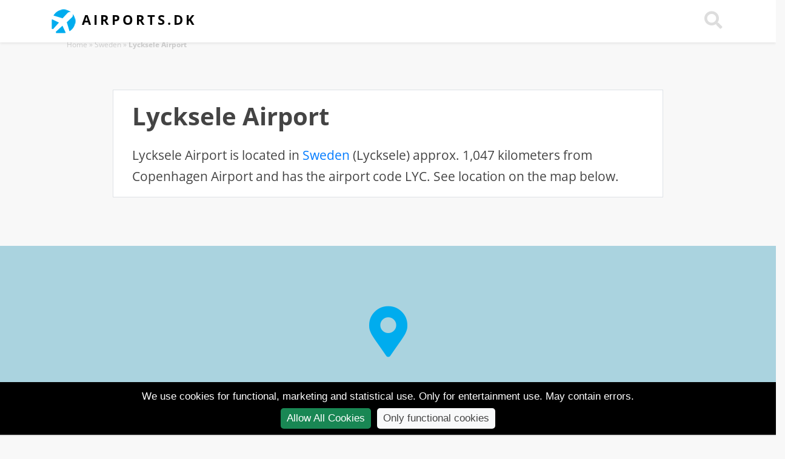

--- FILE ---
content_type: text/html; charset=utf-8
request_url: https://www.airports.dk/se/lycksele-airport.aspx
body_size: 6765
content:

<!DOCTYPE html>
<html lang="en">

    <head id="ctl00_Head1" itemscope="" itemtype="http://schema.org/WebSite"><meta charset="utf-8" /><meta http-equiv="X-UA-Compatible" content="IE=edge" /><meta name="viewport" content="width=device-width, initial-scale=1.0" /><meta http-equiv="content-type" content="text/html; charset=utf-8" /><meta http-equiv="pragma" content="no-cache" /><meta http-equiv="expires" content="tue, 01 jan 1980 1:00:00 gmt" />
	<meta http-equiv="Content-Language" content="EN" />
     <meta http-equiv="X-UA-Compatible" content="IE=edge" /><meta name="viewport" content="width=device-width, initial-scale=1" />
    <meta name="author" content="Airports.dk" />
    <meta itemprop="name" content="Airports.dk" />
     <meta property="og:title" content="Lycksele Airport (LYC) on map - Airports.dk" />
     <meta property="og:url" content="http://www.airports.dk/se/lycksele-airport.aspx" />
     <meta property="og:type" content="page" />
     <meta property="og:site_name" content="Airports.dk" />
     <meta property="og:locale" content="en" />
     <meta property="og:description" content="See information about Lycksele Airport (LYC) in Sweden. See Lycksele Airport on map." />
   <meta property="og:image" content="https://www.airports.dk/grafik/300x300-en.jpg" />
  <title>
	Lycksele Airport (LYC) on map - Airports.dk
</title><link rel="canonical" href="https://www.airports.dk/se/lycksele-airport.aspx" /><link rel="stylesheet" href="/css/fast.css?v=69" />
         <script src="/js/fast.js?v=69"></script>
        <link rel="alternate" hreflang="da" href="https://www.lufthavne.dk/se/lycksele-lufthavn.aspx" /><link rel="alternate" hreflang="sv" href="https://www.flygplatser.io/se/lycksele-flygplats.aspx" /><link rel="alternate" hreflang="no" href="https://www.flyplasser.io/se/lycksele-flyplass.aspx" /><link rel="alternate" hreflang="de" href="https://www.flughäfen.io/se/internationalen-flughafen-lycksele.aspx" /><link rel="apple-touch-icon" sizes="180x180" href="/apple-touch-icon.png?v=1" /><link rel="icon" type="image/png" sizes="32x32" href="/favicon-32x32.png?v=1" /><link rel="icon" type="image/png" sizes="16x16" href="/favicon-16x16.png?v=1" /><link rel="manifest" href="/site.webmanifest?v=1" /><link rel="mask-icon" href="/safari-pinned-tab.svg" color="#5bbad5" /><meta name="msapplication-TileColor" content="#2b5797" /><meta name="theme-color" content="#ffffff" /><script>
  $(document).ready(function () {
setTimeout(function () { showHideCookieAccept('EN','We use cookies for functional, marketing and statistical use. Only for entertainment use. May contain errors.'); }, 1000);
});
</script>

     <link rel="stylesheet" type="text/css" href="/css/MarkerCluster.css" />
    <link rel="stylesheet" type="text/css" href="/css/MarkerCluster.Default.css" />
         <script src="/js/LeafletGeodesic.js"></script>
     <script src="/js/leaflet.markercluster.js"></script>
<script type="application/ld+json">
{
"@context": "http://schema.org",
"@type": "BreadcrumbList",
"itemListElement": [{
"@type": "ListItem",
"position": 1,"item": {
"@id": "https://www.airports.dk/",
"name": "Home"
}
}
,{
"@type": "ListItem",
"position": 2,"item": {
"@id": "https://www.airports.dk/airports-sweden.aspx",
"name": "Sweden"
}
}
,{
"@type": "ListItem",
"position": 3,"item": {
"@id": "https://www.airports.dk/se/lycksele-airport.aspx",
"name": "Lycksele Airport"
}
}
]
}
</script>
<meta name="description" content="See information about Lycksele Airport (LYC) in Sweden. See Lycksele Airport on map." /><meta name="keywords" content="Lycksele Airport,LYC,Sweden" /></head>
      <body>
  
         
          <nav id="navtop" class="navbar navbar-inverse bg-white fixed-top shadow-sm">




  <div class="container">
    <a class="navbar-brand logo" title="Airports.dk - Airports around the world" href="https://www.airports.dk"><img src="/grafik/lufthavne.png" class="img-responsive img-fluid" />  <span class="d-none d-sm-inline">Airports.dk</span></a>
  

     
   


      



<div>
   
      <a class="nazv-link text70 text-nowrap pointer" onclick="doSearch();"><i class="fas fa-search text-darkghost fa-2x"></i></a>

       <button class="navbar-toggler navbar-light d-lg-none" type="button" data-toggle="collapse" data-target="#navbarCollapse">
        <span class="navbar-toggler-icon"></span>
    </button>

    </div>
  </div>

    
   
           <div class="navbar navbar-dark collapse navbar-collapse bg-white" id="navbarCollapse">
               
           <div class="container">
        <ul class="navbar-nav ml-auto">
              <li class="nav-item">
                   <a class="text-uppercase nav-link text70 text-nowrap" href="/findflight.aspx" title="Find flight">Find flight</a>
            </li>
                <li class="nav-item">
                   
            </li>
               <li class="nav-item">
                   
            </li>
            <li class="nav-item">
                <a class="text-uppercase nav-link text70 text-nowrap" href="/countries.aspx" title="Airports">Airports</a>
              
            </li>
            <li class="nav-item">
               <a class="text-uppercase nav-link text70 text-nowrap" href="/routeplan.aspx" title="Route planner">Planner</a>
            </li>
               <li class="nav-item">
               
            </li>
         

             
     <li class="nav-item">
             
    
            </li>
        
        </ul>
               
 </div>         
                 </div>


         
  
</nav>
 
  <form method="post" action="./lycksele-airport.aspx" id="aspnetForm" autocomplete="off">
<div class="aspNetHidden">
<input type="hidden" name="__VIEWSTATE" id="__VIEWSTATE" value="P5XrKX2XGkVlpZhV7i+raBv3Fo5Nl+ZehlKxxBdvlozSuxGNRl5ikB7Al35JNoLKE7/XWewYRCKdv3ZaYNeampsTG6xQQPhwB9eBeTFG30E=" />
</div>

<div class="aspNetHidden">

	<input type="hidden" name="__VIEWSTATEGENERATOR" id="__VIEWSTATEGENERATOR" value="636E9744" />
	<input type="hidden" name="__VIEWSTATEENCRYPTED" id="__VIEWSTATEENCRYPTED" value="" />
</div>
      <div id="searchtop" class="d-none container-full shadow-sm" style="z-index: 200000 !important; background-color: #ffffff;padding-top:75px;padding-bottom:20px;border-bottom: 1px solid #dddddd;"><div class="container"><div class="row top10"><div class="top10 col-10 offset-1 col-sm-12 offset-sm-0 text-center"><div class="ui-widget z10000"><input id="pSearchStart" forcus="true" onfocus="this.select()" tabindex="0" class="form-control form-control-lg d-inline-block " spellcheck="false" type="text" placeholder="Search for airport or country..." autofocus/><input id="pSearchStartVal" name="s" type="hidden" /></div></div></div></div></div>

         

               


        <div id="breadcontain" class="xcontainer pt-5">
            <div class="row"><div class="p-3 offset-lg-1">
  <div class="bread" id="breadcrumb"><a title="Home" href="/">Home</a>  &raquo;  <a title="Airports Sweden" href="/airports-sweden.aspx">Sweden</a>  &raquo;  <b>Lycksele Airport</b><br /></div>
</div></div></div>
      <input type="hidden" name="varAddress" id="varAddress" value="" />
        

    <style>        body {background-color: #f8f8f8;
        }


      
    </style>
 
    <div class="container-full" style="background-color:#f8f8f8;">
    
    <div class="xcontainer">
       <div class="row mb-5">
           
           <div class="p-3 col-xl-10  text-left offset-xl-1 mt-3 bg-whitexs xborder">

                  <div class="p-3 p-lg-0 mt-3 ">

         <div class="row "><div class="col-12 col-lg-10 offset-lg-1 bg-white border p-3"><div class="col-lg-10"><h2 class=""><div>Lycksele Airport</div></h2></div><div class="col-lg-12">Lycksele Airport  is located in <a title="Airports Sweden" href="/airports-sweden.aspx">Sweden</a> (Lycksele) approx. 1,047 kilometers from Copenhagen Airport and has the airport code LYC. See location on the map below.</div></div><div class="col-12 col-xl-10 offset-xl-1"><div id="inlinead3" class="mt-3 text-center"></div></div></div><div class="row xtop50" id="map"></div>




            
  </div>
    
         </div>
             
</div>


      <div class="container">
     
  
            </div>
    <div id="map-wrapper">
        <div id="kort">
        
       

        <div class="text-center pad100">
        <i class="fas fa-map-marker-alt text-brand fa-4x pointer" onclick="initMyMap();return false;"></i>
     </div></div>
       
             <div id="button-wrapper" class="btn-wrapper-absolute">
                     <div class="d-inline-block ml-2" id="admapcontent" style="pointer-events: auto;">
               
                                                </div>

                 </div>
        
             <div id="hotel-button-wrapper" class="hotel-wrapper-absolute">
           
                
               

                  
      
               
                 </div>
           
    
        </div>
         <input type="hidden" id="sideadiid" value="LYC" />

    <div class="xcontainer pb-5 mb-5"><div class="row"><div class="d-none d-lg-inline-block col-lg-2 text-left"><div class="p-2 mt-5 pl-5 pt-5 sticky-top" id="index"><div class="pt-5 text90"><br /><br /><a class="nolink text-muted text90 anchor-link" href="#kort" title="Map">&raquo; Map</a><br /><a class="nolink text-muted text90 anchor-link" href="#facts" title="Facts">&raquo; Facts</a><br /><a class="nolink text-muted text90 anchor-link" href="#citycenter" title="City center">&raquo; City center</a><br /><a class="nolink text-muted text90 anchor-link" href="#distances" title="Distance">&raquo; Distance</a><br /><a class="nolink text-muted text90 anchor-link" href="#flighttime" title="Flight time">&raquo; Flight time</a><br /><a class="nolink text-muted text90 anchor-link" href="#cities" title="Cities">&raquo; Cities</a><br /></div></div></div><div class="col-12 col-lg-8"><div class="mt-3" id="inlinead1" data-id="3"></div><div class="container mt-5" id="facts"><div Class="row"><div Class="col-12 col-lg-12 routebox text90">
<div class="row"><div class="col-12 col-md-1 d-none d-md-inline"><img src="/css/images/fly.png" alt="Plane" /></div><div Class="col-10 col-md-11 text130"><b>About Lycksele Airport</span></b></div></div><div class="collapse show" id="colEx2"><div Class="row"><div class="col-12 col-md-10 offset-md-1 pt-5"><table class="table table-striped"><tbody><tr><td><b>Location: </b></td><td>Lycksele, Sweden</td></tr><td><b>IATA:  </b></td><td>LYC</td></tr><tr><td><b>ICAO:</b></td><td>ESNL</td></tr><tr><td><b>Timezone: </b></td><td>Europe/Stockholm -  UTC +1</td></tr></tbody></table></div></div></div></div></div></div><div class="container mt-5" id="citycenter"><div class="row"><div class="col-12 col-lg-12 routebox text90">
<div class="row"><div class="col-12 col-md-1 d-none d-md-inline"><img src="/css/images/car.png" alt="Car" /></div><div class="col-10 col-md-11 text130"><b>Lycksele Airport City center</span></b></div></div><div class="collapse show" id="colEx2"><div class="row"><div class="col-12 col-md-10 offset-md-1 pt-3"><b>How far is Lycksele Airport from Lycksele city center?</b><br />The is about 3 kilometers to Lycksele city center from Lycksele Airport. The drive takes approx. 10 minutes by car.<br /><br /></div></div></div></div></div></div><div class="container mt-5" id="distances"><div class="row"><div class="col-12 col-lg-12 routebox text90">
<div class="row"><div class="col-12 col-md-1 d-none d-md-inline"><img src="/css/images/fly.png" alt="Plane" /></div><div class="col-10 col-md-11 text130"><b>Distance to Lycksele Airport</span></b></div></div><div class="collapse show" id="colEx2"><div class="row"><div class="col-12 col-md-10 offset-md-1 pt-5"><b class="text-muted">How far is it from Denmark to Lycksele Airport?</b><br />There is about 1.047 kilometers from Copenhagen to Lycksele Airport.<br /><br /><table class="table table-striped"><thead><tr><th>Departure from</th><th>Distance</th><th></th></tr></thead><tbody><tr><td>Copenhagen Airport (CPH)</td><td>approx. 1.047 kilometer</td><td><a class="btn btn-sm btn-outline-secondary" href="/routeplan.aspx?x=1&r1=CPH,LYC" title="View map">View map</a></td></tr><tr><td>Billund Airport (BLL)</td><td>approx. 1.111 kilometer</td><td><a class="btn btn-sm btn-outline-secondary" href="/routeplan.aspx?x=1&r1=BLL,LYC" title="View map">View map</a></td></tr><tr><td>Aalborg Airport (AAL)</td><td>approx. 956 kilometer</td><td><a class="btn btn-sm btn-outline-secondary" href="/routeplan.aspx?x=1&r1=AAL,LYC" title="View map">View map</a></td></tr></tbody></table></div></div></div></div></div></div><div class="container mt-5" id="flighttime"><div class="row"><div class="col-12 col-lg-12 routebox text90">
<div class="row"><div class="col-12 col-md-1 d-none d-md-inline"><img src="/css/images/fly.png" alt="Plane" /></div><div class="col-10 col-md-11 text130"><b>Flight time to Lycksele Airport</span></b></div></div><div class="collapse show" id="colEx2"><div class="row"><div class="col-12 col-md-10 offset-md-1 pt-5"><b class="text-muted">How long does it take to fly from Denmark to Lycksele Airport?</b><br />It takes approx. approx.  2 hours  to fly to Lycksele Airport with direct flights from Copenhagen.<br /><br /><table class="table table-striped"><thead><tr><th>Departure from</th><th>Flight time</th><th></th></tr></thead><tbody><tr><td>Copenhagen Airport (CPH)</td><td>Approx.  2 hours </td><td><a class="btn btn-sm btn-outline-secondary" href="/routeplan.aspx?x=1&r1=CPH,LYC" title="View map">View map</a></td></tr><tr><td>Billund Airport (BLL)</td><td>Approx.  2 hours  and 5 minutes</td><td><a class="btn btn-sm btn-outline-secondary" href="/routeplan.aspx?x=1&r1=BLL,LYC" title="View map">View map</a></td></tr><tr><td>Aalborg Airport (AAL)</td><td>Approx.  1 hour  and 55 minutes</td><td><a class="btn btn-sm btn-outline-secondary" href="/routeplan.aspx?x=1&r1=AAL,LYC" title="View map">View map</a></td></tr></tbody></table></div></div></div></div></div></div><div class="container mt-5" id="cities"><div Class="row"><div Class="col-12 col-lg-12 routebox text90">
<div class="row"><div class="col-12 col-md-1 d-none d-md-inline"><img src="/css/images/city.png" alt="City" /></div><div Class="col-10 col-md-11 text130"><b>Cities near Lycksele Airport</span></b></div></div><div class="collapse show" id="colEx2"><div Class="row"><div class="col-12 col-md-10 offset-md-1 pt-5"><b class="text-muted">Which Cities are located near Lycksele Airport?</b><br />The following larger citites are located within a radius of 50 km of Lycksele Airport.<br /><br /><table class="table table-striped"><thead><tr><th>City</th><th>Distance</th><th></th></tr></thead><tbody><tr><td><a href="/airports-lycksele.aspx" title="Airports near Lycksele">Lycksele</a></td><td>Approx. 3 km</td><td><a Class="btn btn-sm btn-outline-secondary" href="/airports-lycksele.aspx" title="Other airports near Lycksele">Other airports</a></td></tr><br /></tbody></table><br /><div Class="text-center"><small Class="text90"><em>* Distances calculated in a straight line. Distance by car may be longer.</em></small></div></div></div></div></div></div></div></div></div></div>

    <script>
 var mapCenterLong=18.70;

 var mapCenterLat=64.55;

                               
                var zoomLevel = 8;

     var maxZoomLevel = 12;

     
     var cords;
var done=false;
function initMyMap() {
if(done==false){
done = true;

$.getJSON('/ajax/getCords.aspx?v=2&s=&a=1117&alid=10178&g=b48f54',function(json){
cords=json;
beginMapNext('55.6180236','12.650762','Copenhagen Airport (CPH)',0,0,'b48f54','LYC','');


}); 
}
}



      

 </script>

   
    <div class="modal" id="myModal">
  <div class="modal-dialog">
    <div class="modal-content">

    
      <div class="modal-body text-center" id="modstart">
    

      </div>

   

    </div>
  </div>
</div>

  </form>
  




   <div class="container-fluid">
     </div>
<footer class="container-fluid pad50 border-top">

  <div class="container text-center">
                <div class="row">
                    <div class="col-12 col-sm-12 col-md-12 col-lg-12">
                      
                        <a href="#" title="Til top">
                     <i id="bottom" class="fa fa-chevron-circle-up fa-3x text-white" aria-hidden="true"></i>
                  </a>
 
                        <br />
                    </div>
  
                 </div>
                 </div>
                 
                 <div class="container">
                 <div class="row">
              
                  
                     
                     
                     
                     
                          <div class="footer-list col-12 col-lg-3 text-center text-lg-left top20">
                                    <div class="text-brand strong text90">Destinations</div>
                             <ul class="list-unstyled text80">
                              <li><a href="/countries.aspx" title="Countries">Countries</a></li>
                              <li><a  href="/findflight.aspx" title="Flight tickets">Flight tickets</a></li>
                            
                                      <li><a href="/routeplan.aspx">Planner</a></li>
                                   <li><a href="/cities.aspx">Locations</a></li>
                                      <li><a href="/capitals.aspx">Capitals</a></li>
                                  <li><a href="/stadiums.aspx">Stadiums</a></li>
                      </ul>
                          </div>


                                <div class="footer-list col-12 col-lg-3 text-center  text-lg-left top20">
                 <div class="text-brand strong text90">About us</div>

                    <ul class="list-unstyled text80">
                      <li><a href="/contact.aspx">Contact us</a>
                    </li>
                    <li><a  href="/persondata.aspx" title="Privacy policy">Privacy policy</a> (Danish)
                    </li>
                    <li><a  href="/about-airports.aspx">About Airports.dk</a></li>
               </ul>

                          </div>
                                <div class="footer-list col-12 col-lg-3 text-center text-lg-left  top20">
                                        <div class="text-brand strong text90">Work with us</div>
                            
                          </div>
                         
                              <div class="footer-list col-12 col-lg-3 text-center top20">
                                    
                               <img src="/grafik/logo-en.png" /><div class="text-darkgrey top10 text80"><span class="sub-info">World's airports on map</span></div>

                          </div>
                     
                 
                     
            
               
                 
                

                        
                






                     
                        









                </div>
               
                <div class="col-12 col-sm-12 col-md-12 col-lg-12">
                <div class="text-center"> 
                      <div class="disclaimer text-darkgrey">Unofficial guide. Entertainment use only. May contain errors.</div>
                 
                   <span style="color: #444444; font-size: 10px;"></span>




                </div>
                </div>


    
                            <div class="footer-list col-12 text-center">
                                       &nbsp;<a href="https://www.lufthavne.dk/se/lycksele-lufthavn.aspx" title="Lycksele Lufthavn på kort"><span class="flag-icon flag-icon-dk"></span></a>&nbsp;<a href="https://www.flygplatser.io/se/lycksele-flygplats.aspx" title="Lycksele Flygplats på en karta"><span class="flag-icon flag-icon-se"></span></a>&nbsp;<a href="https://www.flyplasser.io/se/lycksele-flyplass.aspx" title="Lycksele Flyplass på et kart"><span class="flag-icon flag-icon-no"></span></a>&nbsp;<a href="https://www.flughäfen.io/se/internationalen-flughafen-lycksele.aspx" title="Internationalen Flughafen Lycksele auf einer Karte"><span class="flag-icon flag-icon-de"></span></a>
                                
                          </div>


                    
                       



                </div>
                <div class="col-xs-12 col-sm-12 col-md-12 col-lg-12">
                <div class="text-center">
    <br /><br /></div>
                </div>
      

</footer>

           


<script>
$(document).ready(function(){
  $('[data-toggle="tooltip"]').tooltip();
});
       

    lang=5;

</script>


   

    
    
      <div class="text-center" style="display: none; background-color: #f8f8f8;padding:10xp;color: #000000; position: fixed; border: 1px solid #dddddd;z-index:10000;bottom: 0px; width:100%;height:75px;padding-left: 20px;padding-top: 10px;font-size:14px;" id="maplinkdiv"><div class="pointer" style="position:absolute;right:5px;top:2px;" onclick="$('#maplinkdiv').hide();">X</div><span><span><b id="maplinktext">LINK TO MAP:</b></span><br /><input type="text" style="width: 60%;background-color: #f8f8f8;border:0;" value="" id="maplink" onfocus="this.select();document.getElementById('maplinktext').innerHTML='LINK COPIED';copytext('maplink');"></div>
          

</body>

 

   <script>
    disableHotels='1';
enableHotelsBtn = '0';


$('body').on('click', '[data-toggle="modal"]', function () {

    var strURL = '/ajax/getStart.aspx';

    $.ajax({
        url: strURL, timeout: 30000, cache: false, success: function (data) {
            if (data.length > 0) {
                $('#modstart').html(data);

            }
        }
    });



});  
   </script>

   



 
    
</html>